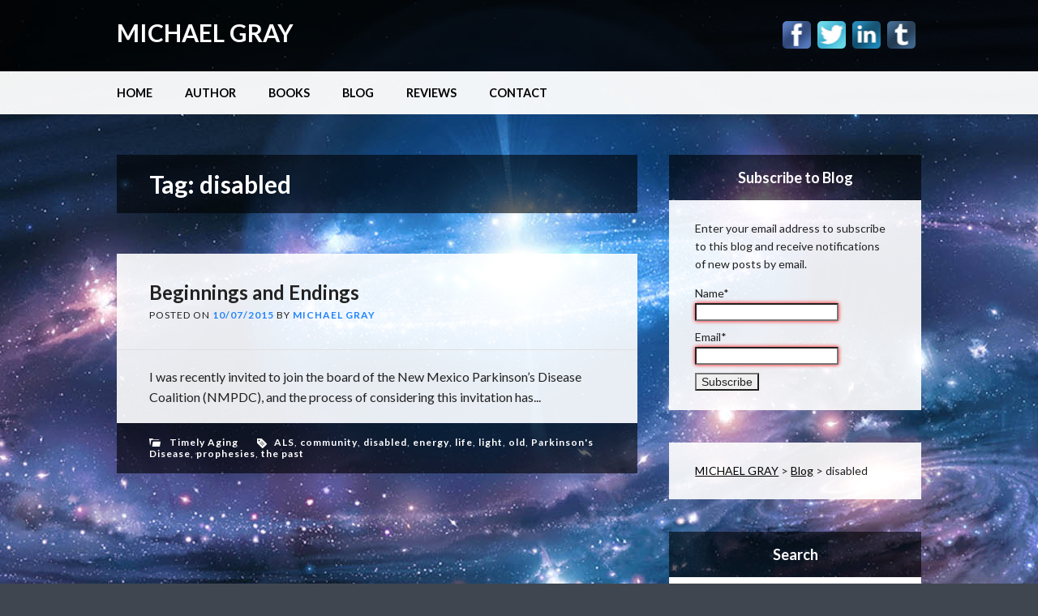

--- FILE ---
content_type: text/html; charset=UTF-8
request_url: https://www.michaelgrayauthor.com/tag/disabled/
body_size: 11727
content:
<!DOCTYPE html>
<html lang="en" class="no-js">
<head>
<meta charset="UTF-8" />
<meta name="viewport" content="width=device-width, initial-scale=1" />
<link rel="profile" href="https://gmpg.org/xfn/11" />
<link rel="pingback" href="https://www.michaelgrayauthor.com/blog/xmlrpc.php" />


<meta name='robots' content='index, follow, max-image-preview:large, max-snippet:-1, max-video-preview:-1' />

	<!-- This site is optimized with the Yoast SEO plugin v26.8 - https://yoast.com/product/yoast-seo-wordpress/ -->
	<title>disabled Archives - MICHAEL GRAY</title>
	<link rel="canonical" href="https://www.michaelgrayauthor.com/tag/disabled/" />
	<meta property="og:locale" content="en_US" />
	<meta property="og:type" content="article" />
	<meta property="og:title" content="disabled Archives - MICHAEL GRAY" />
	<meta property="og:url" content="https://www.michaelgrayauthor.com/tag/disabled/" />
	<meta property="og:site_name" content="MICHAEL GRAY" />
	<script type="application/ld+json" class="yoast-schema-graph">{"@context":"https://schema.org","@graph":[{"@type":"CollectionPage","@id":"https://www.michaelgrayauthor.com/tag/disabled/","url":"https://www.michaelgrayauthor.com/tag/disabled/","name":"disabled Archives - MICHAEL GRAY","isPartOf":{"@id":"https://www.michaelgrayauthor.com/#website"},"inLanguage":"en"},{"@type":"WebSite","@id":"https://www.michaelgrayauthor.com/#website","url":"https://www.michaelgrayauthor.com/","name":"MICHAEL GRAY","description":"Original work with a spiritual connection.","publisher":{"@id":"https://www.michaelgrayauthor.com/#/schema/person/affa6a2e6a0b0be191077312d38c1fb6"},"potentialAction":[{"@type":"SearchAction","target":{"@type":"EntryPoint","urlTemplate":"https://www.michaelgrayauthor.com/?s={search_term_string}"},"query-input":{"@type":"PropertyValueSpecification","valueRequired":true,"valueName":"search_term_string"}}],"inLanguage":"en"},{"@type":["Person","Organization"],"@id":"https://www.michaelgrayauthor.com/#/schema/person/affa6a2e6a0b0be191077312d38c1fb6","name":"Michael Gray","image":{"@type":"ImageObject","inLanguage":"en","@id":"https://www.michaelgrayauthor.com/#/schema/person/image/","url":"https://secure.gravatar.com/avatar/f58dbfae9e51e43ee872bdca7077b095a729e6a4508b7eef58af65819ab5c3d2?s=96&d=mm&r=pg","contentUrl":"https://secure.gravatar.com/avatar/f58dbfae9e51e43ee872bdca7077b095a729e6a4508b7eef58af65819ab5c3d2?s=96&d=mm&r=pg","caption":"Michael Gray"},"logo":{"@id":"https://www.michaelgrayauthor.com/#/schema/person/image/"},"description":"As a writer, I want to give you the opportunity to stay in touch with my books and other writings, and keep up with any offers. Please watch for my new book, \"Falling on the Bright Side\".","sameAs":["https://michaelgrayauthor.com","https://www.facebook.com/Michael.Gray.Author","https://x.com/MichaelGrayAuth"]}]}</script>
	<!-- / Yoast SEO plugin. -->


<link rel='dns-prefetch' href='//stats.wp.com' />
<link rel='dns-prefetch' href='//widgets.wp.com' />
<link rel='dns-prefetch' href='//s0.wp.com' />
<link rel='dns-prefetch' href='//0.gravatar.com' />
<link rel='dns-prefetch' href='//1.gravatar.com' />
<link rel='dns-prefetch' href='//2.gravatar.com' />
<link rel='dns-prefetch' href='//jetpack.wordpress.com' />
<link rel='dns-prefetch' href='//public-api.wordpress.com' />
<link rel="alternate" type="application/rss+xml" title="MICHAEL GRAY &raquo; Feed" href="https://www.michaelgrayauthor.com/feed/" />
<link rel="alternate" type="application/rss+xml" title="MICHAEL GRAY &raquo; Comments Feed" href="https://www.michaelgrayauthor.com/comments/feed/" />
<link rel="alternate" type="application/rss+xml" title="MICHAEL GRAY &raquo; disabled Tag Feed" href="https://www.michaelgrayauthor.com/tag/disabled/feed/" />
<style id='wp-img-auto-sizes-contain-inline-css' type='text/css'>
img:is([sizes=auto i],[sizes^="auto," i]){contain-intrinsic-size:3000px 1500px}
/*# sourceURL=wp-img-auto-sizes-contain-inline-css */
</style>
<style id='wp-emoji-styles-inline-css' type='text/css'>

	img.wp-smiley, img.emoji {
		display: inline !important;
		border: none !important;
		box-shadow: none !important;
		height: 1em !important;
		width: 1em !important;
		margin: 0 0.07em !important;
		vertical-align: -0.1em !important;
		background: none !important;
		padding: 0 !important;
	}
/*# sourceURL=wp-emoji-styles-inline-css */
</style>
<style id='wp-block-library-inline-css' type='text/css'>
:root{--wp-block-synced-color:#7a00df;--wp-block-synced-color--rgb:122,0,223;--wp-bound-block-color:var(--wp-block-synced-color);--wp-editor-canvas-background:#ddd;--wp-admin-theme-color:#007cba;--wp-admin-theme-color--rgb:0,124,186;--wp-admin-theme-color-darker-10:#006ba1;--wp-admin-theme-color-darker-10--rgb:0,107,160.5;--wp-admin-theme-color-darker-20:#005a87;--wp-admin-theme-color-darker-20--rgb:0,90,135;--wp-admin-border-width-focus:2px}@media (min-resolution:192dpi){:root{--wp-admin-border-width-focus:1.5px}}.wp-element-button{cursor:pointer}:root .has-very-light-gray-background-color{background-color:#eee}:root .has-very-dark-gray-background-color{background-color:#313131}:root .has-very-light-gray-color{color:#eee}:root .has-very-dark-gray-color{color:#313131}:root .has-vivid-green-cyan-to-vivid-cyan-blue-gradient-background{background:linear-gradient(135deg,#00d084,#0693e3)}:root .has-purple-crush-gradient-background{background:linear-gradient(135deg,#34e2e4,#4721fb 50%,#ab1dfe)}:root .has-hazy-dawn-gradient-background{background:linear-gradient(135deg,#faaca8,#dad0ec)}:root .has-subdued-olive-gradient-background{background:linear-gradient(135deg,#fafae1,#67a671)}:root .has-atomic-cream-gradient-background{background:linear-gradient(135deg,#fdd79a,#004a59)}:root .has-nightshade-gradient-background{background:linear-gradient(135deg,#330968,#31cdcf)}:root .has-midnight-gradient-background{background:linear-gradient(135deg,#020381,#2874fc)}:root{--wp--preset--font-size--normal:16px;--wp--preset--font-size--huge:42px}.has-regular-font-size{font-size:1em}.has-larger-font-size{font-size:2.625em}.has-normal-font-size{font-size:var(--wp--preset--font-size--normal)}.has-huge-font-size{font-size:var(--wp--preset--font-size--huge)}.has-text-align-center{text-align:center}.has-text-align-left{text-align:left}.has-text-align-right{text-align:right}.has-fit-text{white-space:nowrap!important}#end-resizable-editor-section{display:none}.aligncenter{clear:both}.items-justified-left{justify-content:flex-start}.items-justified-center{justify-content:center}.items-justified-right{justify-content:flex-end}.items-justified-space-between{justify-content:space-between}.screen-reader-text{border:0;clip-path:inset(50%);height:1px;margin:-1px;overflow:hidden;padding:0;position:absolute;width:1px;word-wrap:normal!important}.screen-reader-text:focus{background-color:#ddd;clip-path:none;color:#444;display:block;font-size:1em;height:auto;left:5px;line-height:normal;padding:15px 23px 14px;text-decoration:none;top:5px;width:auto;z-index:100000}html :where(.has-border-color){border-style:solid}html :where([style*=border-top-color]){border-top-style:solid}html :where([style*=border-right-color]){border-right-style:solid}html :where([style*=border-bottom-color]){border-bottom-style:solid}html :where([style*=border-left-color]){border-left-style:solid}html :where([style*=border-width]){border-style:solid}html :where([style*=border-top-width]){border-top-style:solid}html :where([style*=border-right-width]){border-right-style:solid}html :where([style*=border-bottom-width]){border-bottom-style:solid}html :where([style*=border-left-width]){border-left-style:solid}html :where(img[class*=wp-image-]){height:auto;max-width:100%}:where(figure){margin:0 0 1em}html :where(.is-position-sticky){--wp-admin--admin-bar--position-offset:var(--wp-admin--admin-bar--height,0px)}@media screen and (max-width:600px){html :where(.is-position-sticky){--wp-admin--admin-bar--position-offset:0px}}

/*# sourceURL=wp-block-library-inline-css */
</style><style id='global-styles-inline-css' type='text/css'>
:root{--wp--preset--aspect-ratio--square: 1;--wp--preset--aspect-ratio--4-3: 4/3;--wp--preset--aspect-ratio--3-4: 3/4;--wp--preset--aspect-ratio--3-2: 3/2;--wp--preset--aspect-ratio--2-3: 2/3;--wp--preset--aspect-ratio--16-9: 16/9;--wp--preset--aspect-ratio--9-16: 9/16;--wp--preset--color--black: #000000;--wp--preset--color--cyan-bluish-gray: #abb8c3;--wp--preset--color--white: #ffffff;--wp--preset--color--pale-pink: #f78da7;--wp--preset--color--vivid-red: #cf2e2e;--wp--preset--color--luminous-vivid-orange: #ff6900;--wp--preset--color--luminous-vivid-amber: #fcb900;--wp--preset--color--light-green-cyan: #7bdcb5;--wp--preset--color--vivid-green-cyan: #00d084;--wp--preset--color--pale-cyan-blue: #8ed1fc;--wp--preset--color--vivid-cyan-blue: #0693e3;--wp--preset--color--vivid-purple: #9b51e0;--wp--preset--gradient--vivid-cyan-blue-to-vivid-purple: linear-gradient(135deg,rgb(6,147,227) 0%,rgb(155,81,224) 100%);--wp--preset--gradient--light-green-cyan-to-vivid-green-cyan: linear-gradient(135deg,rgb(122,220,180) 0%,rgb(0,208,130) 100%);--wp--preset--gradient--luminous-vivid-amber-to-luminous-vivid-orange: linear-gradient(135deg,rgb(252,185,0) 0%,rgb(255,105,0) 100%);--wp--preset--gradient--luminous-vivid-orange-to-vivid-red: linear-gradient(135deg,rgb(255,105,0) 0%,rgb(207,46,46) 100%);--wp--preset--gradient--very-light-gray-to-cyan-bluish-gray: linear-gradient(135deg,rgb(238,238,238) 0%,rgb(169,184,195) 100%);--wp--preset--gradient--cool-to-warm-spectrum: linear-gradient(135deg,rgb(74,234,220) 0%,rgb(151,120,209) 20%,rgb(207,42,186) 40%,rgb(238,44,130) 60%,rgb(251,105,98) 80%,rgb(254,248,76) 100%);--wp--preset--gradient--blush-light-purple: linear-gradient(135deg,rgb(255,206,236) 0%,rgb(152,150,240) 100%);--wp--preset--gradient--blush-bordeaux: linear-gradient(135deg,rgb(254,205,165) 0%,rgb(254,45,45) 50%,rgb(107,0,62) 100%);--wp--preset--gradient--luminous-dusk: linear-gradient(135deg,rgb(255,203,112) 0%,rgb(199,81,192) 50%,rgb(65,88,208) 100%);--wp--preset--gradient--pale-ocean: linear-gradient(135deg,rgb(255,245,203) 0%,rgb(182,227,212) 50%,rgb(51,167,181) 100%);--wp--preset--gradient--electric-grass: linear-gradient(135deg,rgb(202,248,128) 0%,rgb(113,206,126) 100%);--wp--preset--gradient--midnight: linear-gradient(135deg,rgb(2,3,129) 0%,rgb(40,116,252) 100%);--wp--preset--font-size--small: 13px;--wp--preset--font-size--medium: 20px;--wp--preset--font-size--large: 36px;--wp--preset--font-size--x-large: 42px;--wp--preset--spacing--20: 0.44rem;--wp--preset--spacing--30: 0.67rem;--wp--preset--spacing--40: 1rem;--wp--preset--spacing--50: 1.5rem;--wp--preset--spacing--60: 2.25rem;--wp--preset--spacing--70: 3.38rem;--wp--preset--spacing--80: 5.06rem;--wp--preset--shadow--natural: 6px 6px 9px rgba(0, 0, 0, 0.2);--wp--preset--shadow--deep: 12px 12px 50px rgba(0, 0, 0, 0.4);--wp--preset--shadow--sharp: 6px 6px 0px rgba(0, 0, 0, 0.2);--wp--preset--shadow--outlined: 6px 6px 0px -3px rgb(255, 255, 255), 6px 6px rgb(0, 0, 0);--wp--preset--shadow--crisp: 6px 6px 0px rgb(0, 0, 0);}:where(.is-layout-flex){gap: 0.5em;}:where(.is-layout-grid){gap: 0.5em;}body .is-layout-flex{display: flex;}.is-layout-flex{flex-wrap: wrap;align-items: center;}.is-layout-flex > :is(*, div){margin: 0;}body .is-layout-grid{display: grid;}.is-layout-grid > :is(*, div){margin: 0;}:where(.wp-block-columns.is-layout-flex){gap: 2em;}:where(.wp-block-columns.is-layout-grid){gap: 2em;}:where(.wp-block-post-template.is-layout-flex){gap: 1.25em;}:where(.wp-block-post-template.is-layout-grid){gap: 1.25em;}.has-black-color{color: var(--wp--preset--color--black) !important;}.has-cyan-bluish-gray-color{color: var(--wp--preset--color--cyan-bluish-gray) !important;}.has-white-color{color: var(--wp--preset--color--white) !important;}.has-pale-pink-color{color: var(--wp--preset--color--pale-pink) !important;}.has-vivid-red-color{color: var(--wp--preset--color--vivid-red) !important;}.has-luminous-vivid-orange-color{color: var(--wp--preset--color--luminous-vivid-orange) !important;}.has-luminous-vivid-amber-color{color: var(--wp--preset--color--luminous-vivid-amber) !important;}.has-light-green-cyan-color{color: var(--wp--preset--color--light-green-cyan) !important;}.has-vivid-green-cyan-color{color: var(--wp--preset--color--vivid-green-cyan) !important;}.has-pale-cyan-blue-color{color: var(--wp--preset--color--pale-cyan-blue) !important;}.has-vivid-cyan-blue-color{color: var(--wp--preset--color--vivid-cyan-blue) !important;}.has-vivid-purple-color{color: var(--wp--preset--color--vivid-purple) !important;}.has-black-background-color{background-color: var(--wp--preset--color--black) !important;}.has-cyan-bluish-gray-background-color{background-color: var(--wp--preset--color--cyan-bluish-gray) !important;}.has-white-background-color{background-color: var(--wp--preset--color--white) !important;}.has-pale-pink-background-color{background-color: var(--wp--preset--color--pale-pink) !important;}.has-vivid-red-background-color{background-color: var(--wp--preset--color--vivid-red) !important;}.has-luminous-vivid-orange-background-color{background-color: var(--wp--preset--color--luminous-vivid-orange) !important;}.has-luminous-vivid-amber-background-color{background-color: var(--wp--preset--color--luminous-vivid-amber) !important;}.has-light-green-cyan-background-color{background-color: var(--wp--preset--color--light-green-cyan) !important;}.has-vivid-green-cyan-background-color{background-color: var(--wp--preset--color--vivid-green-cyan) !important;}.has-pale-cyan-blue-background-color{background-color: var(--wp--preset--color--pale-cyan-blue) !important;}.has-vivid-cyan-blue-background-color{background-color: var(--wp--preset--color--vivid-cyan-blue) !important;}.has-vivid-purple-background-color{background-color: var(--wp--preset--color--vivid-purple) !important;}.has-black-border-color{border-color: var(--wp--preset--color--black) !important;}.has-cyan-bluish-gray-border-color{border-color: var(--wp--preset--color--cyan-bluish-gray) !important;}.has-white-border-color{border-color: var(--wp--preset--color--white) !important;}.has-pale-pink-border-color{border-color: var(--wp--preset--color--pale-pink) !important;}.has-vivid-red-border-color{border-color: var(--wp--preset--color--vivid-red) !important;}.has-luminous-vivid-orange-border-color{border-color: var(--wp--preset--color--luminous-vivid-orange) !important;}.has-luminous-vivid-amber-border-color{border-color: var(--wp--preset--color--luminous-vivid-amber) !important;}.has-light-green-cyan-border-color{border-color: var(--wp--preset--color--light-green-cyan) !important;}.has-vivid-green-cyan-border-color{border-color: var(--wp--preset--color--vivid-green-cyan) !important;}.has-pale-cyan-blue-border-color{border-color: var(--wp--preset--color--pale-cyan-blue) !important;}.has-vivid-cyan-blue-border-color{border-color: var(--wp--preset--color--vivid-cyan-blue) !important;}.has-vivid-purple-border-color{border-color: var(--wp--preset--color--vivid-purple) !important;}.has-vivid-cyan-blue-to-vivid-purple-gradient-background{background: var(--wp--preset--gradient--vivid-cyan-blue-to-vivid-purple) !important;}.has-light-green-cyan-to-vivid-green-cyan-gradient-background{background: var(--wp--preset--gradient--light-green-cyan-to-vivid-green-cyan) !important;}.has-luminous-vivid-amber-to-luminous-vivid-orange-gradient-background{background: var(--wp--preset--gradient--luminous-vivid-amber-to-luminous-vivid-orange) !important;}.has-luminous-vivid-orange-to-vivid-red-gradient-background{background: var(--wp--preset--gradient--luminous-vivid-orange-to-vivid-red) !important;}.has-very-light-gray-to-cyan-bluish-gray-gradient-background{background: var(--wp--preset--gradient--very-light-gray-to-cyan-bluish-gray) !important;}.has-cool-to-warm-spectrum-gradient-background{background: var(--wp--preset--gradient--cool-to-warm-spectrum) !important;}.has-blush-light-purple-gradient-background{background: var(--wp--preset--gradient--blush-light-purple) !important;}.has-blush-bordeaux-gradient-background{background: var(--wp--preset--gradient--blush-bordeaux) !important;}.has-luminous-dusk-gradient-background{background: var(--wp--preset--gradient--luminous-dusk) !important;}.has-pale-ocean-gradient-background{background: var(--wp--preset--gradient--pale-ocean) !important;}.has-electric-grass-gradient-background{background: var(--wp--preset--gradient--electric-grass) !important;}.has-midnight-gradient-background{background: var(--wp--preset--gradient--midnight) !important;}.has-small-font-size{font-size: var(--wp--preset--font-size--small) !important;}.has-medium-font-size{font-size: var(--wp--preset--font-size--medium) !important;}.has-large-font-size{font-size: var(--wp--preset--font-size--large) !important;}.has-x-large-font-size{font-size: var(--wp--preset--font-size--x-large) !important;}
/*# sourceURL=global-styles-inline-css */
</style>

<style id='classic-theme-styles-inline-css' type='text/css'>
/*! This file is auto-generated */
.wp-block-button__link{color:#fff;background-color:#32373c;border-radius:9999px;box-shadow:none;text-decoration:none;padding:calc(.667em + 2px) calc(1.333em + 2px);font-size:1.125em}.wp-block-file__button{background:#32373c;color:#fff;text-decoration:none}
/*# sourceURL=/wp-includes/css/classic-themes.min.css */
</style>
<link rel='stylesheet' id='contact-form-7-css' href='https://www.michaelgrayauthor.com/blog/wp-content/plugins/contact-form-7/includes/css/styles.css?ver=6.1.4' type='text/css' media='all' />
<link rel='stylesheet' id='email-subscribers-css' href='https://www.michaelgrayauthor.com/blog/wp-content/plugins/email-subscribers/lite/public/css/email-subscribers-public.css?ver=5.9.15' type='text/css' media='all' />
<link rel='stylesheet' id='wp_advocate_style-css' href='https://www.michaelgrayauthor.com/blog/wp-content/themes/wpadvocate_child/style.css?ver=1731956485' type='text/css' media='all' />
<link rel='stylesheet' id='jetpack_likes-css' href='https://www.michaelgrayauthor.com/blog/wp-content/plugins/jetpack/modules/likes/style.css?ver=15.4' type='text/css' media='all' />
<script type="text/javascript" src="https://www.michaelgrayauthor.com/blog/wp-includes/js/jquery/jquery.min.js?ver=3.7.1" id="jquery-core-js"></script>
<script type="text/javascript" src="https://www.michaelgrayauthor.com/blog/wp-includes/js/jquery/jquery-migrate.min.js?ver=3.4.1" id="jquery-migrate-js"></script>
<script type="text/javascript" src="https://www.michaelgrayauthor.com/blog/wp-content/themes/wp-advocate/library/js/modernizr-2.6.2.min.js?ver=1731956485" id="modernizr-js"></script>
<script type="text/javascript" src="https://www.michaelgrayauthor.com/blog/wp-includes/js/imagesloaded.min.js?ver=5.0.0" id="imagesloaded-js"></script>
<script type="text/javascript" src="https://www.michaelgrayauthor.com/blog/wp-content/themes/wp-advocate/library/js/jquery.cycle2.min.js?ver=1731956485" id="cycle2-js"></script>
<script type="text/javascript" src="https://www.michaelgrayauthor.com/blog/wp-includes/js/masonry.min.js?ver=4.2.2" id="masonry-js"></script>
<script type="text/javascript" src="https://www.michaelgrayauthor.com/blog/wp-includes/js/jquery/jquery.masonry.min.js?ver=3.1.2b" id="jquery-masonry-js"></script>
<script type="text/javascript" src="https://www.michaelgrayauthor.com/blog/wp-content/themes/wp-advocate/library/js/scripts.js?ver=1731956485" id="wp_advocate_custom_js-js"></script>
<link rel="https://api.w.org/" href="https://www.michaelgrayauthor.com/wp-json/" /><link rel="alternate" title="JSON" type="application/json" href="https://www.michaelgrayauthor.com/wp-json/wp/v2/tags/351" /><link rel="EditURI" type="application/rsd+xml" title="RSD" href="https://www.michaelgrayauthor.com/blog/xmlrpc.php?rsd" />
<meta name="generator" content="WordPress 6.9" />
	<style>img#wpstats{display:none}</style>
			<style id="color-settings">
			
		a, a:visited, .people-job, .entry-title a:hover {
			color: #2284fa;
		}
		
		</style>
	<style type="text/css">.recentcomments a{display:inline !important;padding:0 !important;margin:0 !important;}</style><style type="text/css" id="custom-background-css">
body.custom-background { background-image: url("https://michaelgrayauthor.com/blog/wp-content/uploads/2015/10/universe-bg.jpg"); background-position: center top; background-size: auto; background-repeat: repeat; background-attachment: fixed; }
</style>
	</head>

<body data-rsssl=1 class="archive tag tag-disabled tag-351 custom-background wp-theme-wp-advocate wp-child-theme-wpadvocate_child single-author">

<div id="wrapper">

	<div id="container">

	<header id="branding" role="banner">
    
      <div id="inner-header-wrap">
        
        <div id="inner-header" class="clearfix">
        
            <div id="site-heading">
                                <div id="site-title"><a href="https://www.michaelgrayauthor.com/" title="MICHAEL GRAY" rel="home">MICHAEL GRAY</a></div>
                            </div>
            
            <div id="social-media" class="clearfix">
        
        	            <a href="https://www.facebook.com/Michael.Gray.Author" class="social-fb" title="https://www.facebook.com/Michael.Gray.Author">Facebook</a>
                        
                        <a href="https://www.twitter.com/MichaelGrayAuth" class="social-tw" title="https://www.twitter.com/MichaelGrayAuth">Twitter</a>
            			
                        
                        
                        <a href="https://www.linkedin.com/pub/michael-gray/59/b96/621" class="social-li" title="https://www.linkedin.com/pub/michael-gray/59/b96/621">Linkedin</a>
                        
			            
                        <a href="https://michaelfgray.tumblr.com/" class="social-tu" title="https://michaelfgray.tumblr.com/">Tumblr</a>
                        
                        
                        
                        
                        
                        
                        
            
          </div><!-- .social-media -->
	    </div>
      </div>
      
      <nav id="access" role="navigation">
          <div id="inner-nav">
            <h1 class="assistive-text section-heading">Main menu</h1>
            <div class="skip-link screen-reader-text"><a href="#content" title="Skip to content">Skip to content</a></div>
            <div class="menu"><ul id="menu-menu-1" class="menu"><li id="menu-item-38" class="menu-item menu-item-type-custom menu-item-object-custom menu-item-38"><a href="https://michaelgrayauthor.com">Home</a></li>
<li id="menu-item-39" class="menu-item menu-item-type-post_type menu-item-object-page menu-item-39"><a href="https://www.michaelgrayauthor.com/author-bio/">Author</a></li>
<li id="menu-item-47" class="menu-item menu-item-type-post_type menu-item-object-page menu-item-has-children menu-item-47"><a href="https://www.michaelgrayauthor.com/books/">Books</a>
<ul class="sub-menu">
	<li id="menu-item-7270" class="menu-item menu-item-type-custom menu-item-object-custom menu-item-has-children menu-item-7270"><a href="https://michaelgrayauthor.com/blog/winter-came-early/">Winter Came Early</a>
	<ul class="sub-menu">
		<li id="menu-item-7268" class="menu-item menu-item-type-post_type menu-item-object-page menu-item-7268"><a href="https://www.michaelgrayauthor.com/winter-came-early-synopsis/">“Winter Came Early” – Synopsis</a></li>
		<li id="menu-item-7267" class="menu-item menu-item-type-post_type menu-item-object-page menu-item-7267"><a href="https://www.michaelgrayauthor.com/winter-came-early-first-chapter/">“Winter Came Early” – First Chapter</a></li>
	</ul>
</li>
	<li id="menu-item-436" class="menu-item menu-item-type-custom menu-item-object-custom menu-item-has-children menu-item-436"><a href="https://michaelgrayauthor.com/blog/falling-on-the-bright-side/">Falling on the Bright Side</a>
	<ul class="sub-menu">
		<li id="menu-item-443" class="menu-item menu-item-type-post_type menu-item-object-page menu-item-443"><a href="https://www.michaelgrayauthor.com/falling-on-the-bright-side-synopsis/">“Falling on the Bright Side” – Synopsis</a></li>
		<li id="menu-item-444" class="menu-item menu-item-type-post_type menu-item-object-page menu-item-444"><a href="https://www.michaelgrayauthor.com/falling-on-the-bright-side-first-chapter/">“Falling on the Bright Side” – First Chapter</a></li>
	</ul>
</li>
	<li id="menu-item-437" class="menu-item menu-item-type-custom menu-item-object-custom menu-item-has-children menu-item-437"><a href="https://michaelgrayauthor.com/blog/asleep-at-the-wheel-of-time/">Asleep at the Wheel of Time</a>
	<ul class="sub-menu">
		<li id="menu-item-441" class="menu-item menu-item-type-post_type menu-item-object-page menu-item-441"><a href="https://www.michaelgrayauthor.com/asleep-at-the-wheel-of-time-synopsis/">“Asleep at the Wheel of Time” – Synopsis</a></li>
		<li id="menu-item-442" class="menu-item menu-item-type-post_type menu-item-object-page menu-item-442"><a href="https://www.michaelgrayauthor.com/asleep-at-the-wheel-of-time-first-chapter/">“Asleep at the Wheel of Time” – First Chapter</a></li>
	</ul>
</li>
	<li id="menu-item-438" class="menu-item menu-item-type-custom menu-item-object-custom menu-item-has-children menu-item-438"><a href="https://michaelgrayauthor.com/blog/the-flying-caterpillar/">The Flying Caterpillar</a>
	<ul class="sub-menu">
		<li id="menu-item-439" class="menu-item menu-item-type-post_type menu-item-object-page menu-item-439"><a href="https://www.michaelgrayauthor.com/the-flying-caterpillar-synopsis/">“The Flying Caterpillar” – Synopsis</a></li>
		<li id="menu-item-440" class="menu-item menu-item-type-post_type menu-item-object-page menu-item-440"><a href="https://www.michaelgrayauthor.com/the-flying-caterpillar-first-chapter/">“The Flying Caterpillar” – First Chapter</a></li>
	</ul>
</li>
</ul>
</li>
<li id="menu-item-496" class="menu-item menu-item-type-post_type menu-item-object-page current_page_parent menu-item-496"><a href="https://www.michaelgrayauthor.com/blog/">Blog</a></li>
<li id="menu-item-476" class="menu-item menu-item-type-post_type menu-item-object-page menu-item-476"><a href="https://www.michaelgrayauthor.com/reviews/">Reviews</a></li>
<li id="menu-item-40" class="menu-item menu-item-type-post_type menu-item-object-page menu-item-40"><a href="https://www.michaelgrayauthor.com/contact/">Contact</a></li>
</ul></div>          </div>
      </nav><!-- #access -->
      
	</header><!-- #branding -->

    <div id="content" class="clearfix">
        
        <div id="main" class="col620 clearfix" role="main">

			
				<header class="page-header">
					<h1 class="page-title">Tag: <span>disabled</span></h1>

									</header>

				

												                  <div class="odd">
					
<article id="post-602" class="post-602 post type-post status-publish format-standard hentry category-timely-aging tag-als tag-community tag-disabled tag-energy tag-life tag-light tag-old tag-parkinsons-disease tag-prophesies tag-the-past">
	
	<header class="entry-header">
		<h2 class="entry-title"><a href="https://www.michaelgrayauthor.com/2015/10/beginnings-and-endings/" title="Permalink to Beginnings and Endings" rel="bookmark">Beginnings and Endings</a></h2>

				<div class="entry-meta">
			<span class="sep meta-on">Posted on </span><a href="https://www.michaelgrayauthor.com/2015/10/beginnings-and-endings/" title="10:59 AM" rel="bookmark"><time class="entry-date" datetime="2015-10-07T10:59:04-06:00">10/07/2015</time></a><span class="byline"> <span class="sep meta-by">by</span> <span class="author vcard"><a class="url fn n" href="https://www.michaelgrayauthor.com/author/michael/" title="View all posts by Michael Gray" rel="author">Michael Gray</a></span></span>		</div><!-- .entry-meta -->
			</header><!-- .entry-header -->
    
    		<div class="noimg"></div>
        

	<div class="entry-content post-content">
		I was recently invited to join the board of the New Mexico Parkinson’s Disease Coalition (NMPDC), and the process of considering this invitation has...			</div><!-- .entry-content -->

		<footer class="entry-meta">
						<span class="cat-links">
				<span class="meta-cat"></span> <a href="https://www.michaelgrayauthor.com/category/timely-aging/" rel="tag">Timely Aging</a>			</span>

			
						<span class="tag-links">
				<span class="meta-tag"></span> <a href="https://www.michaelgrayauthor.com/tag/als/" rel="tag">ALS</a>, <a href="https://www.michaelgrayauthor.com/tag/community/" rel="tag">community</a>, <a href="https://www.michaelgrayauthor.com/tag/disabled/" rel="tag">disabled</a>, <a href="https://www.michaelgrayauthor.com/tag/energy/" rel="tag">energy</a>, <a href="https://www.michaelgrayauthor.com/tag/life/" rel="tag">life</a>, <a href="https://www.michaelgrayauthor.com/tag/light/" rel="tag">light</a>, <a href="https://www.michaelgrayauthor.com/tag/old/" rel="tag">old</a>, <a href="https://www.michaelgrayauthor.com/tag/parkinsons-disease/" rel="tag">Parkinson's Disease</a>, <a href="https://www.michaelgrayauthor.com/tag/prophesies/" rel="tag">prophesies</a>, <a href="https://www.michaelgrayauthor.com/tag/the-past/" rel="tag">the past</a>			</span>

					
			</footer><!-- #entry-meta -->
    </article><!-- #post-602 -->
                  </div>
				
				
			
        </div> <!-- end #main -->

        		<div id="sidebar" class="widget-area col300" role="complementary">

			<aside id="email-subscribers-form-5" class="widget widget_email-subscribers-form"><div class="widget-title"> Subscribe to Blog </div><div class="emaillist" id="es_form_f1-n1"><form action="/tag/disabled/#es_form_f1-n1" method="post" class="es_subscription_form es_shortcode_form  es_ajax_subscription_form" id="es_subscription_form_697df1293b9d7" data-source="ig-es" data-form-id="1"><div class="es_caption">Enter your email address to subscribe to this blog and receive notifications of new posts by email.</div><div class="es-field-wrap"><label>Name*<br /><input type="text" name="esfpx_name" class="ig_es_form_field_name" placeholder="" value="" required="required" /></label></div><div class="es-field-wrap ig-es-form-field"><label class="es-field-label">Email*<br /><input class="es_required_field es_txt_email ig_es_form_field_email ig-es-form-input" type="email" name="esfpx_email" value="" placeholder="" required="required" /></label></div><input type="hidden" name="esfpx_lists[]" value="7387d629b543" /><input type="hidden" name="esfpx_form_id" value="1" /><input type="hidden" name="es" value="subscribe" />
			<input type="hidden" name="esfpx_es_form_identifier" value="f1-n1" />
			<input type="hidden" name="esfpx_es_email_page" value="602" />
			<input type="hidden" name="esfpx_es_email_page_url" value="https://www.michaelgrayauthor.com/2015/10/beginnings-and-endings/" />
			<input type="hidden" name="esfpx_status" value="Unconfirmed" />
			<input type="hidden" name="esfpx_es-subscribe" id="es-subscribe-697df1293b9d7" value="5dfcea7007" />
			<label style="position:absolute;top:-99999px;left:-99999px;z-index:-99;" aria-hidden="true"><span hidden>Please leave this field empty.</span><input type="email" name="esfpx_es_hp_email" class="es_required_field" tabindex="-1" autocomplete="-1" value="" /></label><input type="submit" name="submit" class="es_subscription_form_submit es_submit_button es_textbox_button" id="es_subscription_form_submit_697df1293b9d7" value="Subscribe" /><span class="es_spinner_image" id="spinner-image"><img src="https://www.michaelgrayauthor.com/blog/wp-content/plugins/email-subscribers/lite/public/images/spinner.gif" alt="Loading" /></span></form><span class="es_subscription_message " id="es_subscription_message_697df1293b9d7" role="alert" aria-live="assertive"></span></div></aside><aside id="bcn_widget-2" class="widget widget_breadcrumb_navxt"><div class="breadcrumbs" vocab="https://schema.org/" typeof="BreadcrumbList"><span typeof="v:Breadcrumb"><a rel="v:url" property="v:title" title="Go to MICHAEL GRAY." href="https://www.michaelgrayauthor.com" class="home">MICHAEL GRAY</a></span> &gt; <span typeof="v:Breadcrumb"><a rel="v:url" property="v:title" title="Go to Blog." href="https://www.michaelgrayauthor.com/blog/" class="post-root post post-post">Blog</a></span> &gt; <span typeof="v:Breadcrumb"><span property="v:title">disabled</span></span></div></aside><aside id="search-6" class="widget widget_search"><div class="widget-title">Search</div><form role="search" method="get" id="searchform" class="searchform" action="https://www.michaelgrayauthor.com/">
				<div>
					<label class="screen-reader-text" for="s">Search for:</label>
					<input type="text" value="" name="s" id="s" />
					<input type="submit" id="searchsubmit" value="Search" />
				</div>
			</form></aside>
		<aside id="recent-posts-6" class="widget widget_recent_entries">
		<div class="widget-title">Recent Posts</div>
		<ul>
											<li>
					<a href="https://www.michaelgrayauthor.com/2026/01/finer-brushstrokes/">Finer Brushstrokes</a>
											<span class="post-date">01/26/2026</span>
									</li>
											<li>
					<a href="https://www.michaelgrayauthor.com/2026/01/can-i-believe-my-eyes/">Can I Believe my Eyes?</a>
											<span class="post-date">01/15/2026</span>
									</li>
											<li>
					<a href="https://www.michaelgrayauthor.com/2025/12/another-year/">Another Year</a>
											<span class="post-date">12/29/2025</span>
									</li>
											<li>
					<a href="https://www.michaelgrayauthor.com/2025/12/juncture-in-time/">Juncture in Time</a>
											<span class="post-date">12/17/2025</span>
									</li>
											<li>
					<a href="https://www.michaelgrayauthor.com/2025/12/the-edge-of-sorrow/">The Edge of Sorrow</a>
											<span class="post-date">12/12/2025</span>
									</li>
					</ul>

		</aside><aside id="recent-comments-2" class="widget widget_recent_comments"><div class="widget-title">Recent Comments</div><ul id="recentcomments"><li class="recentcomments"><span class="comment-author-link">Anonymous</span> on <a href="https://www.michaelgrayauthor.com/2025/12/another-year/#comment-976">Another Year</a></li><li class="recentcomments"><span class="comment-author-link">Anonymous</span> on <a href="https://www.michaelgrayauthor.com/2025/12/another-year/#comment-975">Another Year</a></li><li class="recentcomments"><span class="comment-author-link">Anonymous</span> on <a href="https://www.michaelgrayauthor.com/2025/12/juncture-in-time/#comment-974">Juncture in Time</a></li><li class="recentcomments"><span class="comment-author-link">Anonymous</span> on <a href="https://www.michaelgrayauthor.com/2025/12/the-edge-of-sorrow/#comment-973">The Edge of Sorrow</a></li><li class="recentcomments"><span class="comment-author-link">Anonymous</span> on <a href="https://www.michaelgrayauthor.com/2025/11/a-few-of-my-favorite-things/#comment-972">A Few of my Favorite Things</a></li></ul></aside><aside id="categories-6" class="widget widget_categories"><div class="widget-title">Categories</div>
			<ul>
					<li class="cat-item cat-item-985"><a href="https://www.michaelgrayauthor.com/category/a-creative-non-fiction-about-tsk/">A Creative Non-Fiction about TSK</a> (23)
</li>
	<li class="cat-item cat-item-1168"><a href="https://www.michaelgrayauthor.com/category/chapter-trial-balloons/">Chapter Trial Balloons</a> (3)
</li>
	<li class="cat-item cat-item-2"><a href="https://www.michaelgrayauthor.com/category/companions-in-time/">Companions in Time</a> (169)
</li>
	<li class="cat-item cat-item-436"><a href="https://www.michaelgrayauthor.com/category/fictions/">Fictional Forays</a> (42)
</li>
	<li class="cat-item cat-item-4"><a href="https://www.michaelgrayauthor.com/category/mailbag/">Mailbag</a> (43)
</li>
	<li class="cat-item cat-item-742"><a href="https://www.michaelgrayauthor.com/category/passages/">Passages</a> (111)
</li>
	<li class="cat-item cat-item-3"><a href="https://www.michaelgrayauthor.com/category/time-space-and-knowledge/">Time, Space, and Knowledge</a> (112)
</li>
	<li class="cat-item cat-item-344"><a href="https://www.michaelgrayauthor.com/category/timely-aging/">Timely Aging</a> (44)
</li>
	<li class="cat-item cat-item-1"><a href="https://www.michaelgrayauthor.com/category/uncategorized/">Uncategorized</a> (2)
</li>
			</ul>

			</aside><aside id="archives-8" class="widget widget_archive"><div class="widget-title">Archives</div>
			<ul>
					<li><a href='https://www.michaelgrayauthor.com/2026/01/'>January 2026</a>&nbsp;(2)</li>
	<li><a href='https://www.michaelgrayauthor.com/2025/12/'>December 2025</a>&nbsp;(4)</li>
	<li><a href='https://www.michaelgrayauthor.com/2025/11/'>November 2025</a>&nbsp;(3)</li>
	<li><a href='https://www.michaelgrayauthor.com/2025/10/'>October 2025</a>&nbsp;(3)</li>
	<li><a href='https://www.michaelgrayauthor.com/2025/09/'>September 2025</a>&nbsp;(2)</li>
	<li><a href='https://www.michaelgrayauthor.com/2025/08/'>August 2025</a>&nbsp;(4)</li>
	<li><a href='https://www.michaelgrayauthor.com/2025/07/'>July 2025</a>&nbsp;(2)</li>
	<li><a href='https://www.michaelgrayauthor.com/2025/06/'>June 2025</a>&nbsp;(3)</li>
	<li><a href='https://www.michaelgrayauthor.com/2025/05/'>May 2025</a>&nbsp;(2)</li>
	<li><a href='https://www.michaelgrayauthor.com/2025/04/'>April 2025</a>&nbsp;(3)</li>
	<li><a href='https://www.michaelgrayauthor.com/2025/03/'>March 2025</a>&nbsp;(2)</li>
	<li><a href='https://www.michaelgrayauthor.com/2025/02/'>February 2025</a>&nbsp;(4)</li>
	<li><a href='https://www.michaelgrayauthor.com/2025/01/'>January 2025</a>&nbsp;(2)</li>
	<li><a href='https://www.michaelgrayauthor.com/2024/12/'>December 2024</a>&nbsp;(3)</li>
	<li><a href='https://www.michaelgrayauthor.com/2024/11/'>November 2024</a>&nbsp;(3)</li>
	<li><a href='https://www.michaelgrayauthor.com/2024/10/'>October 2024</a>&nbsp;(3)</li>
	<li><a href='https://www.michaelgrayauthor.com/2024/09/'>September 2024</a>&nbsp;(4)</li>
	<li><a href='https://www.michaelgrayauthor.com/2024/08/'>August 2024</a>&nbsp;(5)</li>
	<li><a href='https://www.michaelgrayauthor.com/2024/07/'>July 2024</a>&nbsp;(3)</li>
	<li><a href='https://www.michaelgrayauthor.com/2024/06/'>June 2024</a>&nbsp;(3)</li>
	<li><a href='https://www.michaelgrayauthor.com/2024/05/'>May 2024</a>&nbsp;(3)</li>
	<li><a href='https://www.michaelgrayauthor.com/2024/04/'>April 2024</a>&nbsp;(3)</li>
	<li><a href='https://www.michaelgrayauthor.com/2024/03/'>March 2024</a>&nbsp;(2)</li>
	<li><a href='https://www.michaelgrayauthor.com/2024/02/'>February 2024</a>&nbsp;(3)</li>
	<li><a href='https://www.michaelgrayauthor.com/2024/01/'>January 2024</a>&nbsp;(4)</li>
	<li><a href='https://www.michaelgrayauthor.com/2023/12/'>December 2023</a>&nbsp;(3)</li>
	<li><a href='https://www.michaelgrayauthor.com/2023/11/'>November 2023</a>&nbsp;(4)</li>
	<li><a href='https://www.michaelgrayauthor.com/2023/10/'>October 2023</a>&nbsp;(4)</li>
	<li><a href='https://www.michaelgrayauthor.com/2023/09/'>September 2023</a>&nbsp;(3)</li>
	<li><a href='https://www.michaelgrayauthor.com/2023/08/'>August 2023</a>&nbsp;(4)</li>
	<li><a href='https://www.michaelgrayauthor.com/2023/07/'>July 2023</a>&nbsp;(2)</li>
	<li><a href='https://www.michaelgrayauthor.com/2023/06/'>June 2023</a>&nbsp;(3)</li>
	<li><a href='https://www.michaelgrayauthor.com/2023/05/'>May 2023</a>&nbsp;(3)</li>
	<li><a href='https://www.michaelgrayauthor.com/2023/04/'>April 2023</a>&nbsp;(3)</li>
	<li><a href='https://www.michaelgrayauthor.com/2023/03/'>March 2023</a>&nbsp;(4)</li>
	<li><a href='https://www.michaelgrayauthor.com/2023/02/'>February 2023</a>&nbsp;(4)</li>
	<li><a href='https://www.michaelgrayauthor.com/2023/01/'>January 2023</a>&nbsp;(4)</li>
	<li><a href='https://www.michaelgrayauthor.com/2022/12/'>December 2022</a>&nbsp;(3)</li>
	<li><a href='https://www.michaelgrayauthor.com/2022/11/'>November 2022</a>&nbsp;(4)</li>
	<li><a href='https://www.michaelgrayauthor.com/2022/10/'>October 2022</a>&nbsp;(5)</li>
	<li><a href='https://www.michaelgrayauthor.com/2022/09/'>September 2022</a>&nbsp;(4)</li>
	<li><a href='https://www.michaelgrayauthor.com/2022/08/'>August 2022</a>&nbsp;(4)</li>
	<li><a href='https://www.michaelgrayauthor.com/2022/07/'>July 2022</a>&nbsp;(4)</li>
	<li><a href='https://www.michaelgrayauthor.com/2022/06/'>June 2022</a>&nbsp;(2)</li>
	<li><a href='https://www.michaelgrayauthor.com/2022/05/'>May 2022</a>&nbsp;(4)</li>
	<li><a href='https://www.michaelgrayauthor.com/2022/04/'>April 2022</a>&nbsp;(4)</li>
	<li><a href='https://www.michaelgrayauthor.com/2022/03/'>March 2022</a>&nbsp;(2)</li>
	<li><a href='https://www.michaelgrayauthor.com/2022/02/'>February 2022</a>&nbsp;(3)</li>
	<li><a href='https://www.michaelgrayauthor.com/2022/01/'>January 2022</a>&nbsp;(4)</li>
	<li><a href='https://www.michaelgrayauthor.com/2021/12/'>December 2021</a>&nbsp;(4)</li>
	<li><a href='https://www.michaelgrayauthor.com/2021/11/'>November 2021</a>&nbsp;(4)</li>
	<li><a href='https://www.michaelgrayauthor.com/2021/10/'>October 2021</a>&nbsp;(4)</li>
	<li><a href='https://www.michaelgrayauthor.com/2021/09/'>September 2021</a>&nbsp;(5)</li>
	<li><a href='https://www.michaelgrayauthor.com/2021/08/'>August 2021</a>&nbsp;(4)</li>
	<li><a href='https://www.michaelgrayauthor.com/2021/07/'>July 2021</a>&nbsp;(5)</li>
	<li><a href='https://www.michaelgrayauthor.com/2021/06/'>June 2021</a>&nbsp;(5)</li>
	<li><a href='https://www.michaelgrayauthor.com/2021/05/'>May 2021</a>&nbsp;(5)</li>
	<li><a href='https://www.michaelgrayauthor.com/2021/04/'>April 2021</a>&nbsp;(4)</li>
	<li><a href='https://www.michaelgrayauthor.com/2021/03/'>March 2021</a>&nbsp;(4)</li>
	<li><a href='https://www.michaelgrayauthor.com/2021/02/'>February 2021</a>&nbsp;(4)</li>
	<li><a href='https://www.michaelgrayauthor.com/2021/01/'>January 2021</a>&nbsp;(5)</li>
	<li><a href='https://www.michaelgrayauthor.com/2020/12/'>December 2020</a>&nbsp;(4)</li>
	<li><a href='https://www.michaelgrayauthor.com/2020/11/'>November 2020</a>&nbsp;(5)</li>
	<li><a href='https://www.michaelgrayauthor.com/2020/10/'>October 2020</a>&nbsp;(4)</li>
	<li><a href='https://www.michaelgrayauthor.com/2020/09/'>September 2020</a>&nbsp;(4)</li>
	<li><a href='https://www.michaelgrayauthor.com/2020/08/'>August 2020</a>&nbsp;(6)</li>
	<li><a href='https://www.michaelgrayauthor.com/2020/07/'>July 2020</a>&nbsp;(5)</li>
	<li><a href='https://www.michaelgrayauthor.com/2020/06/'>June 2020</a>&nbsp;(4)</li>
	<li><a href='https://www.michaelgrayauthor.com/2020/05/'>May 2020</a>&nbsp;(5)</li>
	<li><a href='https://www.michaelgrayauthor.com/2020/04/'>April 2020</a>&nbsp;(5)</li>
	<li><a href='https://www.michaelgrayauthor.com/2020/03/'>March 2020</a>&nbsp;(5)</li>
	<li><a href='https://www.michaelgrayauthor.com/2020/02/'>February 2020</a>&nbsp;(3)</li>
	<li><a href='https://www.michaelgrayauthor.com/2020/01/'>January 2020</a>&nbsp;(3)</li>
	<li><a href='https://www.michaelgrayauthor.com/2019/12/'>December 2019</a>&nbsp;(5)</li>
	<li><a href='https://www.michaelgrayauthor.com/2019/11/'>November 2019</a>&nbsp;(3)</li>
	<li><a href='https://www.michaelgrayauthor.com/2019/10/'>October 2019</a>&nbsp;(4)</li>
	<li><a href='https://www.michaelgrayauthor.com/2019/09/'>September 2019</a>&nbsp;(5)</li>
	<li><a href='https://www.michaelgrayauthor.com/2019/08/'>August 2019</a>&nbsp;(3)</li>
	<li><a href='https://www.michaelgrayauthor.com/2019/07/'>July 2019</a>&nbsp;(5)</li>
	<li><a href='https://www.michaelgrayauthor.com/2019/06/'>June 2019</a>&nbsp;(3)</li>
	<li><a href='https://www.michaelgrayauthor.com/2019/05/'>May 2019</a>&nbsp;(4)</li>
	<li><a href='https://www.michaelgrayauthor.com/2019/04/'>April 2019</a>&nbsp;(3)</li>
	<li><a href='https://www.michaelgrayauthor.com/2019/03/'>March 2019</a>&nbsp;(4)</li>
	<li><a href='https://www.michaelgrayauthor.com/2019/02/'>February 2019</a>&nbsp;(3)</li>
	<li><a href='https://www.michaelgrayauthor.com/2019/01/'>January 2019</a>&nbsp;(5)</li>
	<li><a href='https://www.michaelgrayauthor.com/2018/12/'>December 2018</a>&nbsp;(4)</li>
	<li><a href='https://www.michaelgrayauthor.com/2018/11/'>November 2018</a>&nbsp;(4)</li>
	<li><a href='https://www.michaelgrayauthor.com/2018/10/'>October 2018</a>&nbsp;(4)</li>
	<li><a href='https://www.michaelgrayauthor.com/2018/09/'>September 2018</a>&nbsp;(4)</li>
	<li><a href='https://www.michaelgrayauthor.com/2018/08/'>August 2018</a>&nbsp;(5)</li>
	<li><a href='https://www.michaelgrayauthor.com/2018/07/'>July 2018</a>&nbsp;(4)</li>
	<li><a href='https://www.michaelgrayauthor.com/2018/06/'>June 2018</a>&nbsp;(4)</li>
	<li><a href='https://www.michaelgrayauthor.com/2018/05/'>May 2018</a>&nbsp;(5)</li>
	<li><a href='https://www.michaelgrayauthor.com/2018/04/'>April 2018</a>&nbsp;(4)</li>
	<li><a href='https://www.michaelgrayauthor.com/2018/03/'>March 2018</a>&nbsp;(5)</li>
	<li><a href='https://www.michaelgrayauthor.com/2018/02/'>February 2018</a>&nbsp;(2)</li>
	<li><a href='https://www.michaelgrayauthor.com/2018/01/'>January 2018</a>&nbsp;(5)</li>
	<li><a href='https://www.michaelgrayauthor.com/2017/12/'>December 2017</a>&nbsp;(4)</li>
	<li><a href='https://www.michaelgrayauthor.com/2017/11/'>November 2017</a>&nbsp;(5)</li>
	<li><a href='https://www.michaelgrayauthor.com/2017/10/'>October 2017</a>&nbsp;(4)</li>
	<li><a href='https://www.michaelgrayauthor.com/2017/09/'>September 2017</a>&nbsp;(4)</li>
	<li><a href='https://www.michaelgrayauthor.com/2017/08/'>August 2017</a>&nbsp;(5)</li>
	<li><a href='https://www.michaelgrayauthor.com/2017/07/'>July 2017</a>&nbsp;(4)</li>
	<li><a href='https://www.michaelgrayauthor.com/2017/06/'>June 2017</a>&nbsp;(4)</li>
	<li><a href='https://www.michaelgrayauthor.com/2017/05/'>May 2017</a>&nbsp;(5)</li>
	<li><a href='https://www.michaelgrayauthor.com/2017/04/'>April 2017</a>&nbsp;(4)</li>
	<li><a href='https://www.michaelgrayauthor.com/2017/03/'>March 2017</a>&nbsp;(4)</li>
	<li><a href='https://www.michaelgrayauthor.com/2017/02/'>February 2017</a>&nbsp;(4)</li>
	<li><a href='https://www.michaelgrayauthor.com/2017/01/'>January 2017</a>&nbsp;(5)</li>
	<li><a href='https://www.michaelgrayauthor.com/2016/12/'>December 2016</a>&nbsp;(4)</li>
	<li><a href='https://www.michaelgrayauthor.com/2016/11/'>November 2016</a>&nbsp;(5)</li>
	<li><a href='https://www.michaelgrayauthor.com/2016/10/'>October 2016</a>&nbsp;(4)</li>
	<li><a href='https://www.michaelgrayauthor.com/2016/09/'>September 2016</a>&nbsp;(4)</li>
	<li><a href='https://www.michaelgrayauthor.com/2016/08/'>August 2016</a>&nbsp;(5)</li>
	<li><a href='https://www.michaelgrayauthor.com/2016/07/'>July 2016</a>&nbsp;(4)</li>
	<li><a href='https://www.michaelgrayauthor.com/2016/06/'>June 2016</a>&nbsp;(5)</li>
	<li><a href='https://www.michaelgrayauthor.com/2016/05/'>May 2016</a>&nbsp;(4)</li>
	<li><a href='https://www.michaelgrayauthor.com/2016/04/'>April 2016</a>&nbsp;(4)</li>
	<li><a href='https://www.michaelgrayauthor.com/2016/03/'>March 2016</a>&nbsp;(5)</li>
	<li><a href='https://www.michaelgrayauthor.com/2016/02/'>February 2016</a>&nbsp;(4)</li>
	<li><a href='https://www.michaelgrayauthor.com/2016/01/'>January 2016</a>&nbsp;(4)</li>
	<li><a href='https://www.michaelgrayauthor.com/2015/12/'>December 2015</a>&nbsp;(5)</li>
	<li><a href='https://www.michaelgrayauthor.com/2015/11/'>November 2015</a>&nbsp;(4)</li>
	<li><a href='https://www.michaelgrayauthor.com/2015/10/'>October 2015</a>&nbsp;(4)</li>
	<li><a href='https://www.michaelgrayauthor.com/2015/09/'>September 2015</a>&nbsp;(5)</li>
	<li><a href='https://www.michaelgrayauthor.com/2015/08/'>August 2015</a>&nbsp;(5)</li>
	<li><a href='https://www.michaelgrayauthor.com/2015/07/'>July 2015</a>&nbsp;(3)</li>
	<li><a href='https://www.michaelgrayauthor.com/2015/06/'>June 2015</a>&nbsp;(5)</li>
	<li><a href='https://www.michaelgrayauthor.com/2015/05/'>May 2015</a>&nbsp;(4)</li>
	<li><a href='https://www.michaelgrayauthor.com/2015/04/'>April 2015</a>&nbsp;(4)</li>
	<li><a href='https://www.michaelgrayauthor.com/2015/03/'>March 2015</a>&nbsp;(5)</li>
	<li><a href='https://www.michaelgrayauthor.com/2015/02/'>February 2015</a>&nbsp;(6)</li>
	<li><a href='https://www.michaelgrayauthor.com/2015/01/'>January 2015</a>&nbsp;(6)</li>
	<li><a href='https://www.michaelgrayauthor.com/2014/12/'>December 2014</a>&nbsp;(5)</li>
	<li><a href='https://www.michaelgrayauthor.com/2014/11/'>November 2014</a>&nbsp;(3)</li>
	<li><a href='https://www.michaelgrayauthor.com/2014/10/'>October 2014</a>&nbsp;(1)</li>
	<li><a href='https://www.michaelgrayauthor.com/2014/09/'>September 2014</a>&nbsp;(3)</li>
	<li><a href='https://www.michaelgrayauthor.com/2014/07/'>July 2014</a>&nbsp;(3)</li>
	<li><a href='https://www.michaelgrayauthor.com/2014/06/'>June 2014</a>&nbsp;(3)</li>
	<li><a href='https://www.michaelgrayauthor.com/2014/04/'>April 2014</a>&nbsp;(5)</li>
	<li><a href='https://www.michaelgrayauthor.com/2014/01/'>January 2014</a>&nbsp;(4)</li>
			</ul>

			</aside><aside id="tag_cloud-3" class="widget widget_tag_cloud"><div class="widget-title">Tags</div><div class="tagcloud"><a href="https://www.michaelgrayauthor.com/tag/air/" class="tag-cloud-link tag-link-218 tag-link-position-1" style="font-size: 11.5pt;" aria-label="air (15 items)">air</a>
<a href="https://www.michaelgrayauthor.com/tag/appreciation/" class="tag-cloud-link tag-link-521 tag-link-position-2" style="font-size: 11.5pt;" aria-label="appreciation (15 items)">appreciation</a>
<a href="https://www.michaelgrayauthor.com/tag/awareness/" class="tag-cloud-link tag-link-28 tag-link-position-3" style="font-size: 10.24pt;" aria-label="awareness (12 items)">awareness</a>
<a href="https://www.michaelgrayauthor.com/tag/being/" class="tag-cloud-link tag-link-31 tag-link-position-4" style="font-size: 11.22pt;" aria-label="Being (14 items)">Being</a>
<a href="https://www.michaelgrayauthor.com/tag/buddhism/" class="tag-cloud-link tag-link-367 tag-link-position-5" style="font-size: 8.7pt;" aria-label="Buddhism (9 items)">Buddhism</a>
<a href="https://www.michaelgrayauthor.com/tag/caring/" class="tag-cloud-link tag-link-485 tag-link-position-6" style="font-size: 14.44pt;" aria-label="caring (25 items)">caring</a>
<a href="https://www.michaelgrayauthor.com/tag/community/" class="tag-cloud-link tag-link-95 tag-link-position-7" style="font-size: 11.22pt;" aria-label="community (14 items)">community</a>
<a href="https://www.michaelgrayauthor.com/tag/compassion/" class="tag-cloud-link tag-link-527 tag-link-position-8" style="font-size: 9.26pt;" aria-label="compassion (10 items)">compassion</a>
<a href="https://www.michaelgrayauthor.com/tag/consciousness/" class="tag-cloud-link tag-link-53 tag-link-position-9" style="font-size: 8.7pt;" aria-label="consciousness (9 items)">consciousness</a>
<a href="https://www.michaelgrayauthor.com/tag/death/" class="tag-cloud-link tag-link-21 tag-link-position-10" style="font-size: 10.8pt;" aria-label="death (13 items)">death</a>
<a href="https://www.michaelgrayauthor.com/tag/dreams/" class="tag-cloud-link tag-link-301 tag-link-position-11" style="font-size: 8.7pt;" aria-label="dreams (9 items)">dreams</a>
<a href="https://www.michaelgrayauthor.com/tag/earth/" class="tag-cloud-link tag-link-6 tag-link-position-12" style="font-size: 14.3pt;" aria-label="Earth (24 items)">Earth</a>
<a href="https://www.michaelgrayauthor.com/tag/freedom/" class="tag-cloud-link tag-link-316 tag-link-position-13" style="font-size: 11.5pt;" aria-label="freedom (15 items)">freedom</a>
<a href="https://www.michaelgrayauthor.com/tag/future/" class="tag-cloud-link tag-link-51 tag-link-position-14" style="font-size: 14.3pt;" aria-label="future (24 items)">future</a>
<a href="https://www.michaelgrayauthor.com/tag/gaia/" class="tag-cloud-link tag-link-25 tag-link-position-15" style="font-size: 11.22pt;" aria-label="Gaia (14 items)">Gaia</a>
<a href="https://www.michaelgrayauthor.com/tag/heart/" class="tag-cloud-link tag-link-66 tag-link-position-16" style="font-size: 12.34pt;" aria-label="heart (17 items)">heart</a>
<a href="https://www.michaelgrayauthor.com/tag/home/" class="tag-cloud-link tag-link-65 tag-link-position-17" style="font-size: 9.82pt;" aria-label="home (11 items)">home</a>
<a href="https://www.michaelgrayauthor.com/tag/hope/" class="tag-cloud-link tag-link-63 tag-link-position-18" style="font-size: 11.5pt;" aria-label="hope (15 items)">hope</a>
<a href="https://www.michaelgrayauthor.com/tag/humanity/" class="tag-cloud-link tag-link-561 tag-link-position-19" style="font-size: 9.82pt;" aria-label="humanity (11 items)">humanity</a>
<a href="https://www.michaelgrayauthor.com/tag/knowing/" class="tag-cloud-link tag-link-29 tag-link-position-20" style="font-size: 10.24pt;" aria-label="knowing (12 items)">knowing</a>
<a href="https://www.michaelgrayauthor.com/tag/knowledge/" class="tag-cloud-link tag-link-74 tag-link-position-21" style="font-size: 17.8pt;" aria-label="knowledge (44 items)">knowledge</a>
<a href="https://www.michaelgrayauthor.com/tag/life/" class="tag-cloud-link tag-link-79 tag-link-position-22" style="font-size: 14.02pt;" aria-label="life (23 items)">life</a>
<a href="https://www.michaelgrayauthor.com/tag/light/" class="tag-cloud-link tag-link-10 tag-link-position-23" style="font-size: 13.46pt;" aria-label="light (21 items)">light</a>
<a href="https://www.michaelgrayauthor.com/tag/love/" class="tag-cloud-link tag-link-17 tag-link-position-24" style="font-size: 11.22pt;" aria-label="love (14 items)">love</a>
<a href="https://www.michaelgrayauthor.com/tag/memory/" class="tag-cloud-link tag-link-312 tag-link-position-25" style="font-size: 14.72pt;" aria-label="memory (26 items)">memory</a>
<a href="https://www.michaelgrayauthor.com/tag/mind/" class="tag-cloud-link tag-link-38 tag-link-position-26" style="font-size: 11.5pt;" aria-label="mind (15 items)">mind</a>
<a href="https://www.michaelgrayauthor.com/tag/moon/" class="tag-cloud-link tag-link-77 tag-link-position-27" style="font-size: 8.7pt;" aria-label="moon (9 items)">moon</a>
<a href="https://www.michaelgrayauthor.com/tag/mother-earth/" class="tag-cloud-link tag-link-15 tag-link-position-28" style="font-size: 13.46pt;" aria-label="Mother Earth (21 items)">Mother Earth</a>
<a href="https://www.michaelgrayauthor.com/tag/past/" class="tag-cloud-link tag-link-49 tag-link-position-29" style="font-size: 11.22pt;" aria-label="past (14 items)">past</a>
<a href="https://www.michaelgrayauthor.com/tag/present/" class="tag-cloud-link tag-link-50 tag-link-position-30" style="font-size: 9.26pt;" aria-label="present (10 items)">present</a>
<a href="https://www.michaelgrayauthor.com/tag/reality/" class="tag-cloud-link tag-link-132 tag-link-position-31" style="font-size: 9.82pt;" aria-label="reality (11 items)">reality</a>
<a href="https://www.michaelgrayauthor.com/tag/sea/" class="tag-cloud-link tag-link-197 tag-link-position-32" style="font-size: 8.7pt;" aria-label="sea (9 items)">sea</a>
<a href="https://www.michaelgrayauthor.com/tag/self/" class="tag-cloud-link tag-link-102 tag-link-position-33" style="font-size: 10.24pt;" aria-label="self (12 items)">self</a>
<a href="https://www.michaelgrayauthor.com/tag/silence/" class="tag-cloud-link tag-link-200 tag-link-position-34" style="font-size: 9.26pt;" aria-label="silence (10 items)">silence</a>
<a href="https://www.michaelgrayauthor.com/tag/sky/" class="tag-cloud-link tag-link-14 tag-link-position-35" style="font-size: 8pt;" aria-label="sky (8 items)">sky</a>
<a href="https://www.michaelgrayauthor.com/tag/space/" class="tag-cloud-link tag-link-12 tag-link-position-36" style="font-size: 19.34pt;" aria-label="space (57 items)">space</a>
<a href="https://www.michaelgrayauthor.com/tag/sun/" class="tag-cloud-link tag-link-54 tag-link-position-37" style="font-size: 9.26pt;" aria-label="sun (10 items)">sun</a>
<a href="https://www.michaelgrayauthor.com/tag/tarthang-tulku/" class="tag-cloud-link tag-link-214 tag-link-position-38" style="font-size: 13.46pt;" aria-label="Tarthang Tulku (21 items)">Tarthang Tulku</a>
<a href="https://www.michaelgrayauthor.com/tag/the-future/" class="tag-cloud-link tag-link-1013 tag-link-position-39" style="font-size: 9.82pt;" aria-label="the future (11 items)">the future</a>
<a href="https://www.michaelgrayauthor.com/tag/time/" class="tag-cloud-link tag-link-27 tag-link-position-40" style="font-size: 22pt;" aria-label="time (88 items)">time</a>
<a href="https://www.michaelgrayauthor.com/tag/understanding/" class="tag-cloud-link tag-link-147 tag-link-position-41" style="font-size: 13.74pt;" aria-label="understanding (22 items)">understanding</a>
<a href="https://www.michaelgrayauthor.com/tag/vision/" class="tag-cloud-link tag-link-39 tag-link-position-42" style="font-size: 11.5pt;" aria-label="vision (15 items)">vision</a>
<a href="https://www.michaelgrayauthor.com/tag/water/" class="tag-cloud-link tag-link-219 tag-link-position-43" style="font-size: 15.42pt;" aria-label="water (29 items)">water</a>
<a href="https://www.michaelgrayauthor.com/tag/wind/" class="tag-cloud-link tag-link-572 tag-link-position-44" style="font-size: 8.7pt;" aria-label="wind (9 items)">wind</a>
<a href="https://www.michaelgrayauthor.com/tag/wisdom/" class="tag-cloud-link tag-link-319 tag-link-position-45" style="font-size: 8.7pt;" aria-label="wisdom (9 items)">wisdom</a></div>
</aside>		</div><!-- #sidebar .widget-area -->

    </div> <!-- end #content -->
        
	
	</div><!-- #container -->
    
	<div class="push"></div>
    
</div><!-- #wrapper -->

<footer id="colophon" role="contentinfo">
    <div id="site-generator">

        &copy; MICHAEL GRAY        <span>        </span>
        <div class="footer-menu"><ul id="menu-menu-2" class="menu"><li class="menu-item menu-item-type-custom menu-item-object-custom menu-item-38"><a href="https://michaelgrayauthor.com">Home</a></li>
<li class="menu-item menu-item-type-post_type menu-item-object-page menu-item-39"><a href="https://www.michaelgrayauthor.com/author-bio/">Author</a></li>
<li class="menu-item menu-item-type-post_type menu-item-object-page menu-item-has-children menu-item-47"><a href="https://www.michaelgrayauthor.com/books/">Books</a>
<ul class="sub-menu">
	<li class="menu-item menu-item-type-custom menu-item-object-custom menu-item-has-children menu-item-7270"><a href="https://michaelgrayauthor.com/blog/winter-came-early/">Winter Came Early</a>
	<ul class="sub-menu">
		<li class="menu-item menu-item-type-post_type menu-item-object-page menu-item-7268"><a href="https://www.michaelgrayauthor.com/winter-came-early-synopsis/">“Winter Came Early” – Synopsis</a></li>
		<li class="menu-item menu-item-type-post_type menu-item-object-page menu-item-7267"><a href="https://www.michaelgrayauthor.com/winter-came-early-first-chapter/">“Winter Came Early” – First Chapter</a></li>
	</ul>
</li>
	<li class="menu-item menu-item-type-custom menu-item-object-custom menu-item-has-children menu-item-436"><a href="https://michaelgrayauthor.com/blog/falling-on-the-bright-side/">Falling on the Bright Side</a>
	<ul class="sub-menu">
		<li class="menu-item menu-item-type-post_type menu-item-object-page menu-item-443"><a href="https://www.michaelgrayauthor.com/falling-on-the-bright-side-synopsis/">“Falling on the Bright Side” – Synopsis</a></li>
		<li class="menu-item menu-item-type-post_type menu-item-object-page menu-item-444"><a href="https://www.michaelgrayauthor.com/falling-on-the-bright-side-first-chapter/">“Falling on the Bright Side” – First Chapter</a></li>
	</ul>
</li>
	<li class="menu-item menu-item-type-custom menu-item-object-custom menu-item-has-children menu-item-437"><a href="https://michaelgrayauthor.com/blog/asleep-at-the-wheel-of-time/">Asleep at the Wheel of Time</a>
	<ul class="sub-menu">
		<li class="menu-item menu-item-type-post_type menu-item-object-page menu-item-441"><a href="https://www.michaelgrayauthor.com/asleep-at-the-wheel-of-time-synopsis/">“Asleep at the Wheel of Time” – Synopsis</a></li>
		<li class="menu-item menu-item-type-post_type menu-item-object-page menu-item-442"><a href="https://www.michaelgrayauthor.com/asleep-at-the-wheel-of-time-first-chapter/">“Asleep at the Wheel of Time” – First Chapter</a></li>
	</ul>
</li>
	<li class="menu-item menu-item-type-custom menu-item-object-custom menu-item-has-children menu-item-438"><a href="https://michaelgrayauthor.com/blog/the-flying-caterpillar/">The Flying Caterpillar</a>
	<ul class="sub-menu">
		<li class="menu-item menu-item-type-post_type menu-item-object-page menu-item-439"><a href="https://www.michaelgrayauthor.com/the-flying-caterpillar-synopsis/">“The Flying Caterpillar” – Synopsis</a></li>
		<li class="menu-item menu-item-type-post_type menu-item-object-page menu-item-440"><a href="https://www.michaelgrayauthor.com/the-flying-caterpillar-first-chapter/">“The Flying Caterpillar” – First Chapter</a></li>
	</ul>
</li>
</ul>
</li>
<li class="menu-item menu-item-type-post_type menu-item-object-page current_page_parent menu-item-496"><a href="https://www.michaelgrayauthor.com/blog/">Blog</a></li>
<li class="menu-item menu-item-type-post_type menu-item-object-page menu-item-476"><a href="https://www.michaelgrayauthor.com/reviews/">Reviews</a></li>
<li class="menu-item menu-item-type-post_type menu-item-object-page menu-item-40"><a href="https://www.michaelgrayauthor.com/contact/">Contact</a></li>
</ul></div>        
    </div>
</footer><!-- #colophon -->

<script type="speculationrules">
{"prefetch":[{"source":"document","where":{"and":[{"href_matches":"/*"},{"not":{"href_matches":["/blog/wp-*.php","/blog/wp-admin/*","/blog/wp-content/uploads/*","/blog/wp-content/*","/blog/wp-content/plugins/*","/blog/wp-content/themes/wpadvocate_child/*","/blog/wp-content/themes/wp-advocate/*","/*\\?(.+)"]}},{"not":{"selector_matches":"a[rel~=\"nofollow\"]"}},{"not":{"selector_matches":".no-prefetch, .no-prefetch a"}}]},"eagerness":"conservative"}]}
</script>
<script type="text/javascript" src="https://www.michaelgrayauthor.com/blog/wp-includes/js/dist/hooks.min.js?ver=dd5603f07f9220ed27f1" id="wp-hooks-js"></script>
<script type="text/javascript" src="https://www.michaelgrayauthor.com/blog/wp-includes/js/dist/i18n.min.js?ver=c26c3dc7bed366793375" id="wp-i18n-js"></script>
<script type="text/javascript" id="wp-i18n-js-after">
/* <![CDATA[ */
wp.i18n.setLocaleData( { 'text direction\u0004ltr': [ 'ltr' ] } );
//# sourceURL=wp-i18n-js-after
/* ]]> */
</script>
<script type="text/javascript" src="https://www.michaelgrayauthor.com/blog/wp-content/plugins/contact-form-7/includes/swv/js/index.js?ver=6.1.4" id="swv-js"></script>
<script type="text/javascript" id="contact-form-7-js-before">
/* <![CDATA[ */
var wpcf7 = {
    "api": {
        "root": "https:\/\/www.michaelgrayauthor.com\/wp-json\/",
        "namespace": "contact-form-7\/v1"
    }
};
//# sourceURL=contact-form-7-js-before
/* ]]> */
</script>
<script type="text/javascript" src="https://www.michaelgrayauthor.com/blog/wp-content/plugins/contact-form-7/includes/js/index.js?ver=6.1.4" id="contact-form-7-js"></script>
<script type="text/javascript" id="email-subscribers-js-extra">
/* <![CDATA[ */
var es_data = {"messages":{"es_empty_email_notice":"Please enter email address","es_rate_limit_notice":"You need to wait for some time before subscribing again","es_single_optin_success_message":"Successfully Subscribed.","es_email_exists_notice":"Email Address already exists!","es_unexpected_error_notice":"Oops.. Unexpected error occurred.","es_invalid_email_notice":"Invalid email address","es_try_later_notice":"Please try after some time"},"es_ajax_url":"https://www.michaelgrayauthor.com/blog/wp-admin/admin-ajax.php"};
//# sourceURL=email-subscribers-js-extra
/* ]]> */
</script>
<script type="text/javascript" src="https://www.michaelgrayauthor.com/blog/wp-content/plugins/email-subscribers/lite/public/js/email-subscribers-public.js?ver=5.9.15" id="email-subscribers-js"></script>
<script type="text/javascript" id="jetpack-stats-js-before">
/* <![CDATA[ */
_stq = window._stq || [];
_stq.push([ "view", {"v":"ext","blog":"77851357","post":"0","tz":"-7","srv":"www.michaelgrayauthor.com","arch_tag":"disabled","arch_results":"1","j":"1:15.4"} ]);
_stq.push([ "clickTrackerInit", "77851357", "0" ]);
//# sourceURL=jetpack-stats-js-before
/* ]]> */
</script>
<script type="text/javascript" src="https://stats.wp.com/e-202605.js" id="jetpack-stats-js" defer="defer" data-wp-strategy="defer"></script>
<script id="wp-emoji-settings" type="application/json">
{"baseUrl":"https://s.w.org/images/core/emoji/17.0.2/72x72/","ext":".png","svgUrl":"https://s.w.org/images/core/emoji/17.0.2/svg/","svgExt":".svg","source":{"concatemoji":"https://www.michaelgrayauthor.com/blog/wp-includes/js/wp-emoji-release.min.js?ver=6.9"}}
</script>
<script type="module">
/* <![CDATA[ */
/*! This file is auto-generated */
const a=JSON.parse(document.getElementById("wp-emoji-settings").textContent),o=(window._wpemojiSettings=a,"wpEmojiSettingsSupports"),s=["flag","emoji"];function i(e){try{var t={supportTests:e,timestamp:(new Date).valueOf()};sessionStorage.setItem(o,JSON.stringify(t))}catch(e){}}function c(e,t,n){e.clearRect(0,0,e.canvas.width,e.canvas.height),e.fillText(t,0,0);t=new Uint32Array(e.getImageData(0,0,e.canvas.width,e.canvas.height).data);e.clearRect(0,0,e.canvas.width,e.canvas.height),e.fillText(n,0,0);const a=new Uint32Array(e.getImageData(0,0,e.canvas.width,e.canvas.height).data);return t.every((e,t)=>e===a[t])}function p(e,t){e.clearRect(0,0,e.canvas.width,e.canvas.height),e.fillText(t,0,0);var n=e.getImageData(16,16,1,1);for(let e=0;e<n.data.length;e++)if(0!==n.data[e])return!1;return!0}function u(e,t,n,a){switch(t){case"flag":return n(e,"\ud83c\udff3\ufe0f\u200d\u26a7\ufe0f","\ud83c\udff3\ufe0f\u200b\u26a7\ufe0f")?!1:!n(e,"\ud83c\udde8\ud83c\uddf6","\ud83c\udde8\u200b\ud83c\uddf6")&&!n(e,"\ud83c\udff4\udb40\udc67\udb40\udc62\udb40\udc65\udb40\udc6e\udb40\udc67\udb40\udc7f","\ud83c\udff4\u200b\udb40\udc67\u200b\udb40\udc62\u200b\udb40\udc65\u200b\udb40\udc6e\u200b\udb40\udc67\u200b\udb40\udc7f");case"emoji":return!a(e,"\ud83e\u1fac8")}return!1}function f(e,t,n,a){let r;const o=(r="undefined"!=typeof WorkerGlobalScope&&self instanceof WorkerGlobalScope?new OffscreenCanvas(300,150):document.createElement("canvas")).getContext("2d",{willReadFrequently:!0}),s=(o.textBaseline="top",o.font="600 32px Arial",{});return e.forEach(e=>{s[e]=t(o,e,n,a)}),s}function r(e){var t=document.createElement("script");t.src=e,t.defer=!0,document.head.appendChild(t)}a.supports={everything:!0,everythingExceptFlag:!0},new Promise(t=>{let n=function(){try{var e=JSON.parse(sessionStorage.getItem(o));if("object"==typeof e&&"number"==typeof e.timestamp&&(new Date).valueOf()<e.timestamp+604800&&"object"==typeof e.supportTests)return e.supportTests}catch(e){}return null}();if(!n){if("undefined"!=typeof Worker&&"undefined"!=typeof OffscreenCanvas&&"undefined"!=typeof URL&&URL.createObjectURL&&"undefined"!=typeof Blob)try{var e="postMessage("+f.toString()+"("+[JSON.stringify(s),u.toString(),c.toString(),p.toString()].join(",")+"));",a=new Blob([e],{type:"text/javascript"});const r=new Worker(URL.createObjectURL(a),{name:"wpTestEmojiSupports"});return void(r.onmessage=e=>{i(n=e.data),r.terminate(),t(n)})}catch(e){}i(n=f(s,u,c,p))}t(n)}).then(e=>{for(const n in e)a.supports[n]=e[n],a.supports.everything=a.supports.everything&&a.supports[n],"flag"!==n&&(a.supports.everythingExceptFlag=a.supports.everythingExceptFlag&&a.supports[n]);var t;a.supports.everythingExceptFlag=a.supports.everythingExceptFlag&&!a.supports.flag,a.supports.everything||((t=a.source||{}).concatemoji?r(t.concatemoji):t.wpemoji&&t.twemoji&&(r(t.twemoji),r(t.wpemoji)))});
//# sourceURL=https://www.michaelgrayauthor.com/blog/wp-includes/js/wp-emoji-loader.min.js
/* ]]> */
</script>


</body>
</html>